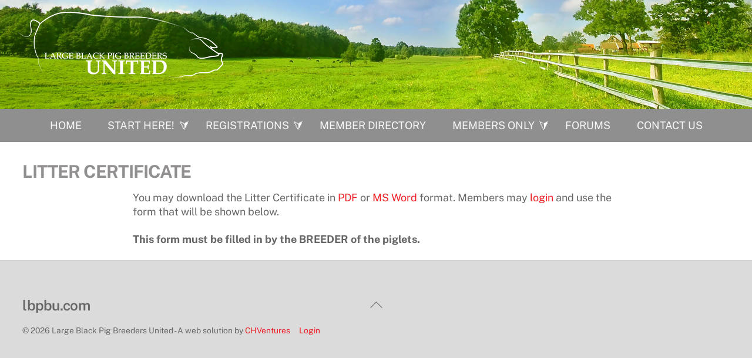

--- FILE ---
content_type: text/html; charset=UTF-8
request_url: https://lbpbu.com/litter-certificate/
body_size: 12305
content:
<!DOCTYPE html>
		<html lang="en-US">
			<head>
										<meta name="viewport" content="width=device-width, initial-scale=1">
						        <meta charset="UTF-8">
        <meta name="viewport" content="width=device-width, initial-scale=1, minimum-scale=1">
        <style id="tb_inline_styles" data-no-optimize="1">.tb_animation_on{overflow-x:hidden}.themify_builder .wow{visibility:hidden;animation-fill-mode:both}[data-tf-animation]{will-change:transform,opacity,visibility}.themify_builder .tf_lax_done{transition-duration:.8s;transition-timing-function:cubic-bezier(.165,.84,.44,1)}[data-sticky-active].tb_sticky_scroll_active{z-index:1}[data-sticky-active].tb_sticky_scroll_active .hide-on-stick{display:none}@media(min-width:1025px){.hide-desktop{width:0!important;height:0!important;padding:0!important;visibility:hidden!important;margin:0!important;display:table-column!important;background:0!important;content-visibility:hidden;overflow:hidden!important}}@media(min-width:769px) and (max-width:1024px){.hide-tablet_landscape{width:0!important;height:0!important;padding:0!important;visibility:hidden!important;margin:0!important;display:table-column!important;background:0!important;content-visibility:hidden;overflow:hidden!important}}@media(min-width:601px) and (max-width:768px){.hide-tablet{width:0!important;height:0!important;padding:0!important;visibility:hidden!important;margin:0!important;display:table-column!important;background:0!important;content-visibility:hidden;overflow:hidden!important}}@media(max-width:600px){.hide-mobile{width:0!important;height:0!important;padding:0!important;visibility:hidden!important;margin:0!important;display:table-column!important;background:0!important;content-visibility:hidden;overflow:hidden!important}}@media(max-width:768px){div.module-gallery-grid{--galn:var(--galt)}}@media(max-width:600px){
                .themify_map.tf_map_loaded{width:100%!important}
                .ui.builder_button,.ui.nav li a{padding:.525em 1.15em}
                .fullheight>.row_inner:not(.tb_col_count_1){min-height:0}
                div.module-gallery-grid{--galn:var(--galm);gap:8px}
            }</style><noscript><style>.themify_builder .wow,.wow .tf_lazy{visibility:visible!important}</style></noscript>            <style id="tf_lazy_style" data-no-optimize="1">
                .tf_svg_lazy{
                    content-visibility:auto;
                    background-size:100% 25%!important;
                    background-repeat:no-repeat!important;
                    background-position:0 0, 0 33.4%,0 66.6%,0 100%!important;
                    transition:filter .3s linear!important;
                    filter:blur(25px)!important;                    transform:translateZ(0)
                }
                .tf_svg_lazy_loaded{
                    filter:blur(0)!important
                }
                [data-lazy]:is(.module,.module_row:not(.tb_first)),.module[data-lazy] .ui,.module_row[data-lazy]:not(.tb_first):is(>.row_inner,.module_column[data-lazy],.module_subrow[data-lazy]){
                    background-image:none!important
                }
            </style>
            <noscript>
                <style>
                    .tf_svg_lazy{
                        display:none!important
                    }
                </style>
            </noscript>
                    <style id="tf_lazy_common" data-no-optimize="1">
                        img{
                max-width:100%;
                height:auto
            }
                                    :where(.tf_in_flx,.tf_flx){display:inline-flex;flex-wrap:wrap;place-items:center}
            .tf_fa,:is(em,i) tf-lottie{display:inline-block;vertical-align:middle}:is(em,i) tf-lottie{width:1.5em;height:1.5em}.tf_fa{width:1em;height:1em;stroke-width:0;stroke:currentColor;overflow:visible;fill:currentColor;pointer-events:none;text-rendering:optimizeSpeed;buffered-rendering:static}#tf_svg symbol{overflow:visible}:where(.tf_lazy){position:relative;visibility:visible;display:block;opacity:.3}.wow .tf_lazy:not(.tf_swiper-slide){visibility:hidden;opacity:1}div.tf_audio_lazy audio{visibility:hidden;height:0;display:inline}.mejs-container{visibility:visible}.tf_iframe_lazy{transition:opacity .3s ease-in-out;min-height:10px}:where(.tf_flx),.tf_swiper-wrapper{display:flex}.tf_swiper-slide{flex-shrink:0;opacity:0;width:100%;height:100%}.tf_swiper-wrapper>br,.tf_lazy.tf_swiper-wrapper .tf_lazy:after,.tf_lazy.tf_swiper-wrapper .tf_lazy:before{display:none}.tf_lazy:after,.tf_lazy:before{content:'';display:inline-block;position:absolute;width:10px!important;height:10px!important;margin:0 3px;top:50%!important;inset-inline:auto 50%!important;border-radius:100%;background-color:currentColor;visibility:visible;animation:tf-hrz-loader infinite .75s cubic-bezier(.2,.68,.18,1.08)}.tf_lazy:after{width:6px!important;height:6px!important;inset-inline:50% auto!important;margin-top:3px;animation-delay:-.4s}@keyframes tf-hrz-loader{0%,100%{transform:scale(1);opacity:1}50%{transform:scale(.1);opacity:.6}}.tf_lazy_lightbox{position:fixed;background:rgba(11,11,11,.8);color:#ccc;top:0;left:0;display:flex;align-items:center;justify-content:center;z-index:999}.tf_lazy_lightbox .tf_lazy:after,.tf_lazy_lightbox .tf_lazy:before{background:#fff}.tf_vd_lazy,tf-lottie{display:flex;flex-wrap:wrap}tf-lottie{aspect-ratio:1.777}.tf_w.tf_vd_lazy video{width:100%;height:auto;position:static;object-fit:cover}
        </style>
        <link type="image/png" href="https://lbpbu.com/wp-content/uploads/2022/02/icon.png" rel="apple-touch-icon" /><link type="image/png" href="https://lbpbu.com/wp-content/uploads/2022/02/icon.png" rel="icon" /><meta name='robots' content='index, follow, max-image-preview:large, max-snippet:-1, max-video-preview:-1' />
	<style>img:is([sizes="auto" i], [sizes^="auto," i]) { contain-intrinsic-size: 3000px 1500px }</style>
	
	<!-- This site is optimized with the Yoast SEO plugin v20.9 - https://yoast.com/wordpress/plugins/seo/ -->
	<title>Litter Certificate - lbpbu.com</title>
	<link rel="canonical" href="https://lbpbu.com/litter-certificate/" />
	<meta property="og:locale" content="en_US" />
	<meta property="og:type" content="article" />
	<meta property="og:title" content="Litter Certificate - lbpbu.com" />
	<meta property="og:description" content="LITTER CERTIFICATE You may download the Litter Certificate in PDF or MS Word format. Members may login and use the form that will be shown below. This form must be [&hellip;]" />
	<meta property="og:url" content="https://lbpbu.com/litter-certificate/" />
	<meta property="og:site_name" content="lbpbu.com" />
	<meta property="article:modified_time" content="2022-10-19T06:21:05+00:00" />
	<meta name="twitter:card" content="summary_large_image" />
	<meta name="twitter:label1" content="Est. reading time" />
	<meta name="twitter:data1" content="1 minute" />
	<script type="application/ld+json" class="yoast-schema-graph">{"@context":"https://schema.org","@graph":[{"@type":"WebPage","@id":"https://lbpbu.com/litter-certificate/","url":"https://lbpbu.com/litter-certificate/","name":"Litter Certificate - lbpbu.com","isPartOf":{"@id":"https://lbpbu.com/#website"},"datePublished":"2022-02-21T21:56:39+00:00","dateModified":"2022-10-19T06:21:05+00:00","breadcrumb":{"@id":"https://lbpbu.com/litter-certificate/#breadcrumb"},"inLanguage":"en-US","potentialAction":[{"@type":"ReadAction","target":["https://lbpbu.com/litter-certificate/"]}]},{"@type":"BreadcrumbList","@id":"https://lbpbu.com/litter-certificate/#breadcrumb","itemListElement":[{"@type":"ListItem","position":1,"name":"Home","item":"https://lbpbu.com/"},{"@type":"ListItem","position":2,"name":"Litter Certificate"}]},{"@type":"WebSite","@id":"https://lbpbu.com/#website","url":"https://lbpbu.com/","name":"lbpbu.com","description":"Large Black Pig Breeders United","publisher":{"@id":"https://lbpbu.com/#organization"},"potentialAction":[{"@type":"SearchAction","target":{"@type":"EntryPoint","urlTemplate":"https://lbpbu.com/?s={search_term_string}"},"query-input":"required name=search_term_string"}],"inLanguage":"en-US"},{"@type":"Organization","@id":"https://lbpbu.com/#organization","name":"Large Black Pig Breeders United","url":"https://lbpbu.com/","logo":{"@type":"ImageObject","inLanguage":"en-US","@id":"https://lbpbu.com/#/schema/logo/image/","url":"https://lbpbu.com/wp-content/uploads/2022/02/LBPBU-Logo-White-350-112.png","contentUrl":"https://lbpbu.com/wp-content/uploads/2022/02/LBPBU-Logo-White-350-112.png","width":350,"height":112,"caption":"Large Black Pig Breeders United"},"image":{"@id":"https://lbpbu.com/#/schema/logo/image/"}}]}</script>
	<!-- / Yoast SEO plugin. -->


<link rel="alternate" type="application/rss+xml" title="lbpbu.com &raquo; Feed" href="https://lbpbu.com/feed/" />
<link rel="alternate" type="application/rss+xml" title="lbpbu.com &raquo; Comments Feed" href="https://lbpbu.com/comments/feed/" />
<link rel="alternate" type="text/calendar" title="lbpbu.com &raquo; iCal Feed" href="https://lbpbu.com/calendar/?ical=1" />
<link rel="preload" href="https://lbpbu.com/wp-content/plugins/litespeed-cache/assets/css/litespeed-dummy.css?ver=6.8.3" as="style">
<style id='global-styles-inline-css'>
:root{--wp--preset--aspect-ratio--square: 1;--wp--preset--aspect-ratio--4-3: 4/3;--wp--preset--aspect-ratio--3-4: 3/4;--wp--preset--aspect-ratio--3-2: 3/2;--wp--preset--aspect-ratio--2-3: 2/3;--wp--preset--aspect-ratio--16-9: 16/9;--wp--preset--aspect-ratio--9-16: 9/16;--wp--preset--color--black: #000000;--wp--preset--color--cyan-bluish-gray: #abb8c3;--wp--preset--color--white: #ffffff;--wp--preset--color--pale-pink: #f78da7;--wp--preset--color--vivid-red: #cf2e2e;--wp--preset--color--luminous-vivid-orange: #ff6900;--wp--preset--color--luminous-vivid-amber: #fcb900;--wp--preset--color--light-green-cyan: #7bdcb5;--wp--preset--color--vivid-green-cyan: #00d084;--wp--preset--color--pale-cyan-blue: #8ed1fc;--wp--preset--color--vivid-cyan-blue: #0693e3;--wp--preset--color--vivid-purple: #9b51e0;--wp--preset--gradient--vivid-cyan-blue-to-vivid-purple: linear-gradient(135deg,rgba(6,147,227,1) 0%,rgb(155,81,224) 100%);--wp--preset--gradient--light-green-cyan-to-vivid-green-cyan: linear-gradient(135deg,rgb(122,220,180) 0%,rgb(0,208,130) 100%);--wp--preset--gradient--luminous-vivid-amber-to-luminous-vivid-orange: linear-gradient(135deg,rgba(252,185,0,1) 0%,rgba(255,105,0,1) 100%);--wp--preset--gradient--luminous-vivid-orange-to-vivid-red: linear-gradient(135deg,rgba(255,105,0,1) 0%,rgb(207,46,46) 100%);--wp--preset--gradient--very-light-gray-to-cyan-bluish-gray: linear-gradient(135deg,rgb(238,238,238) 0%,rgb(169,184,195) 100%);--wp--preset--gradient--cool-to-warm-spectrum: linear-gradient(135deg,rgb(74,234,220) 0%,rgb(151,120,209) 20%,rgb(207,42,186) 40%,rgb(238,44,130) 60%,rgb(251,105,98) 80%,rgb(254,248,76) 100%);--wp--preset--gradient--blush-light-purple: linear-gradient(135deg,rgb(255,206,236) 0%,rgb(152,150,240) 100%);--wp--preset--gradient--blush-bordeaux: linear-gradient(135deg,rgb(254,205,165) 0%,rgb(254,45,45) 50%,rgb(107,0,62) 100%);--wp--preset--gradient--luminous-dusk: linear-gradient(135deg,rgb(255,203,112) 0%,rgb(199,81,192) 50%,rgb(65,88,208) 100%);--wp--preset--gradient--pale-ocean: linear-gradient(135deg,rgb(255,245,203) 0%,rgb(182,227,212) 50%,rgb(51,167,181) 100%);--wp--preset--gradient--electric-grass: linear-gradient(135deg,rgb(202,248,128) 0%,rgb(113,206,126) 100%);--wp--preset--gradient--midnight: linear-gradient(135deg,rgb(2,3,129) 0%,rgb(40,116,252) 100%);--wp--preset--font-size--small: 13px;--wp--preset--font-size--medium: clamp(14px, 0.875rem + ((1vw - 3.2px) * 0.469), 20px);--wp--preset--font-size--large: clamp(22.041px, 1.378rem + ((1vw - 3.2px) * 1.091), 36px);--wp--preset--font-size--x-large: clamp(25.014px, 1.563rem + ((1vw - 3.2px) * 1.327), 42px);--wp--preset--font-family--system-font: -apple-system,BlinkMacSystemFont,"Segoe UI",Roboto,Oxygen-Sans,Ubuntu,Cantarell,"Helvetica Neue",sans-serif;--wp--preset--spacing--20: 0.44rem;--wp--preset--spacing--30: 0.67rem;--wp--preset--spacing--40: 1rem;--wp--preset--spacing--50: 1.5rem;--wp--preset--spacing--60: 2.25rem;--wp--preset--spacing--70: 3.38rem;--wp--preset--spacing--80: 5.06rem;--wp--preset--shadow--natural: 6px 6px 9px rgba(0, 0, 0, 0.2);--wp--preset--shadow--deep: 12px 12px 50px rgba(0, 0, 0, 0.4);--wp--preset--shadow--sharp: 6px 6px 0px rgba(0, 0, 0, 0.2);--wp--preset--shadow--outlined: 6px 6px 0px -3px rgba(255, 255, 255, 1), 6px 6px rgba(0, 0, 0, 1);--wp--preset--shadow--crisp: 6px 6px 0px rgba(0, 0, 0, 1);}:where(body) { margin: 0; }.wp-site-blocks > .alignleft { float: left; margin-right: 2em; }.wp-site-blocks > .alignright { float: right; margin-left: 2em; }.wp-site-blocks > .aligncenter { justify-content: center; margin-left: auto; margin-right: auto; }:where(.wp-site-blocks) > * { margin-block-start: 24px; margin-block-end: 0; }:where(.wp-site-blocks) > :first-child { margin-block-start: 0; }:where(.wp-site-blocks) > :last-child { margin-block-end: 0; }:root { --wp--style--block-gap: 24px; }:root :where(.is-layout-flow) > :first-child{margin-block-start: 0;}:root :where(.is-layout-flow) > :last-child{margin-block-end: 0;}:root :where(.is-layout-flow) > *{margin-block-start: 24px;margin-block-end: 0;}:root :where(.is-layout-constrained) > :first-child{margin-block-start: 0;}:root :where(.is-layout-constrained) > :last-child{margin-block-end: 0;}:root :where(.is-layout-constrained) > *{margin-block-start: 24px;margin-block-end: 0;}:root :where(.is-layout-flex){gap: 24px;}:root :where(.is-layout-grid){gap: 24px;}.is-layout-flow > .alignleft{float: left;margin-inline-start: 0;margin-inline-end: 2em;}.is-layout-flow > .alignright{float: right;margin-inline-start: 2em;margin-inline-end: 0;}.is-layout-flow > .aligncenter{margin-left: auto !important;margin-right: auto !important;}.is-layout-constrained > .alignleft{float: left;margin-inline-start: 0;margin-inline-end: 2em;}.is-layout-constrained > .alignright{float: right;margin-inline-start: 2em;margin-inline-end: 0;}.is-layout-constrained > .aligncenter{margin-left: auto !important;margin-right: auto !important;}.is-layout-constrained > :where(:not(.alignleft):not(.alignright):not(.alignfull)){margin-left: auto !important;margin-right: auto !important;}body .is-layout-flex{display: flex;}.is-layout-flex{flex-wrap: wrap;align-items: center;}.is-layout-flex > :is(*, div){margin: 0;}body .is-layout-grid{display: grid;}.is-layout-grid > :is(*, div){margin: 0;}body{font-family: var(--wp--preset--font-family--system-font);font-size: var(--wp--preset--font-size--medium);line-height: 1.6;padding-top: 0px;padding-right: 0px;padding-bottom: 0px;padding-left: 0px;}a:where(:not(.wp-element-button)){text-decoration: underline;}:root :where(.wp-element-button, .wp-block-button__link){background-color: #32373c;border-width: 0;color: #fff;font-family: inherit;font-size: inherit;line-height: inherit;padding: calc(0.667em + 2px) calc(1.333em + 2px);text-decoration: none;}.has-black-color{color: var(--wp--preset--color--black) !important;}.has-cyan-bluish-gray-color{color: var(--wp--preset--color--cyan-bluish-gray) !important;}.has-white-color{color: var(--wp--preset--color--white) !important;}.has-pale-pink-color{color: var(--wp--preset--color--pale-pink) !important;}.has-vivid-red-color{color: var(--wp--preset--color--vivid-red) !important;}.has-luminous-vivid-orange-color{color: var(--wp--preset--color--luminous-vivid-orange) !important;}.has-luminous-vivid-amber-color{color: var(--wp--preset--color--luminous-vivid-amber) !important;}.has-light-green-cyan-color{color: var(--wp--preset--color--light-green-cyan) !important;}.has-vivid-green-cyan-color{color: var(--wp--preset--color--vivid-green-cyan) !important;}.has-pale-cyan-blue-color{color: var(--wp--preset--color--pale-cyan-blue) !important;}.has-vivid-cyan-blue-color{color: var(--wp--preset--color--vivid-cyan-blue) !important;}.has-vivid-purple-color{color: var(--wp--preset--color--vivid-purple) !important;}.has-black-background-color{background-color: var(--wp--preset--color--black) !important;}.has-cyan-bluish-gray-background-color{background-color: var(--wp--preset--color--cyan-bluish-gray) !important;}.has-white-background-color{background-color: var(--wp--preset--color--white) !important;}.has-pale-pink-background-color{background-color: var(--wp--preset--color--pale-pink) !important;}.has-vivid-red-background-color{background-color: var(--wp--preset--color--vivid-red) !important;}.has-luminous-vivid-orange-background-color{background-color: var(--wp--preset--color--luminous-vivid-orange) !important;}.has-luminous-vivid-amber-background-color{background-color: var(--wp--preset--color--luminous-vivid-amber) !important;}.has-light-green-cyan-background-color{background-color: var(--wp--preset--color--light-green-cyan) !important;}.has-vivid-green-cyan-background-color{background-color: var(--wp--preset--color--vivid-green-cyan) !important;}.has-pale-cyan-blue-background-color{background-color: var(--wp--preset--color--pale-cyan-blue) !important;}.has-vivid-cyan-blue-background-color{background-color: var(--wp--preset--color--vivid-cyan-blue) !important;}.has-vivid-purple-background-color{background-color: var(--wp--preset--color--vivid-purple) !important;}.has-black-border-color{border-color: var(--wp--preset--color--black) !important;}.has-cyan-bluish-gray-border-color{border-color: var(--wp--preset--color--cyan-bluish-gray) !important;}.has-white-border-color{border-color: var(--wp--preset--color--white) !important;}.has-pale-pink-border-color{border-color: var(--wp--preset--color--pale-pink) !important;}.has-vivid-red-border-color{border-color: var(--wp--preset--color--vivid-red) !important;}.has-luminous-vivid-orange-border-color{border-color: var(--wp--preset--color--luminous-vivid-orange) !important;}.has-luminous-vivid-amber-border-color{border-color: var(--wp--preset--color--luminous-vivid-amber) !important;}.has-light-green-cyan-border-color{border-color: var(--wp--preset--color--light-green-cyan) !important;}.has-vivid-green-cyan-border-color{border-color: var(--wp--preset--color--vivid-green-cyan) !important;}.has-pale-cyan-blue-border-color{border-color: var(--wp--preset--color--pale-cyan-blue) !important;}.has-vivid-cyan-blue-border-color{border-color: var(--wp--preset--color--vivid-cyan-blue) !important;}.has-vivid-purple-border-color{border-color: var(--wp--preset--color--vivid-purple) !important;}.has-vivid-cyan-blue-to-vivid-purple-gradient-background{background: var(--wp--preset--gradient--vivid-cyan-blue-to-vivid-purple) !important;}.has-light-green-cyan-to-vivid-green-cyan-gradient-background{background: var(--wp--preset--gradient--light-green-cyan-to-vivid-green-cyan) !important;}.has-luminous-vivid-amber-to-luminous-vivid-orange-gradient-background{background: var(--wp--preset--gradient--luminous-vivid-amber-to-luminous-vivid-orange) !important;}.has-luminous-vivid-orange-to-vivid-red-gradient-background{background: var(--wp--preset--gradient--luminous-vivid-orange-to-vivid-red) !important;}.has-very-light-gray-to-cyan-bluish-gray-gradient-background{background: var(--wp--preset--gradient--very-light-gray-to-cyan-bluish-gray) !important;}.has-cool-to-warm-spectrum-gradient-background{background: var(--wp--preset--gradient--cool-to-warm-spectrum) !important;}.has-blush-light-purple-gradient-background{background: var(--wp--preset--gradient--blush-light-purple) !important;}.has-blush-bordeaux-gradient-background{background: var(--wp--preset--gradient--blush-bordeaux) !important;}.has-luminous-dusk-gradient-background{background: var(--wp--preset--gradient--luminous-dusk) !important;}.has-pale-ocean-gradient-background{background: var(--wp--preset--gradient--pale-ocean) !important;}.has-electric-grass-gradient-background{background: var(--wp--preset--gradient--electric-grass) !important;}.has-midnight-gradient-background{background: var(--wp--preset--gradient--midnight) !important;}.has-small-font-size{font-size: var(--wp--preset--font-size--small) !important;}.has-medium-font-size{font-size: var(--wp--preset--font-size--medium) !important;}.has-large-font-size{font-size: var(--wp--preset--font-size--large) !important;}.has-x-large-font-size{font-size: var(--wp--preset--font-size--x-large) !important;}.has-system-font-font-family{font-family: var(--wp--preset--font-family--system-font) !important;}
:root :where(.wp-block-pullquote){font-size: clamp(0.984em, 0.984rem + ((1vw - 0.2em) * 0.645), 1.5em);line-height: 1.6;}
</style>
<link rel="preload" href="https://lbpbu.com/wp-content/plugins/bbpress/templates/default/css/bbpress.min.css?ver=2.6.13" as="style"><link rel='stylesheet' id='bbp-default-css' href='https://lbpbu.com/wp-content/plugins/bbpress/templates/default/css/bbpress.min.css?ver=2.6.13' media='all' />
<link rel="preload" href="https://lbpbu.com/wp-content/plugins/lbpbu/lbpbu_stylesheet.css?ver=6.8.3" as="style"><link rel='stylesheet' id='lbpbu_stylesheet-css' href='https://lbpbu.com/wp-content/plugins/lbpbu/lbpbu_stylesheet.css?ver=6.8.3' media='all' />
<link rel="preload" href="https://lbpbu.com/wp-content/plugins/wp-mailto-links/core/includes/assets/css/style.css?ver=250320-33705" as="style"><link rel='stylesheet' id='wpmt-css-frontend-css' href='https://lbpbu.com/wp-content/plugins/wp-mailto-links/core/includes/assets/css/style.css?ver=250320-33705' media='all' />
<link rel="preload" href="https://lbpbu.com/wp-content/plugins/wp-user-avatar/assets/css/frontend.min.css?ver=4.15.23" as="style"><link rel='stylesheet' id='ppress-frontend-css' href='https://lbpbu.com/wp-content/plugins/wp-user-avatar/assets/css/frontend.min.css?ver=4.15.23' media='all' />
<link rel="preload" href="https://lbpbu.com/wp-content/plugins/wp-user-avatar/assets/flatpickr/flatpickr.min.css?ver=4.15.23" as="style"><link rel='stylesheet' id='ppress-flatpickr-css' href='https://lbpbu.com/wp-content/plugins/wp-user-avatar/assets/flatpickr/flatpickr.min.css?ver=4.15.23' media='all' />
<link rel="preload" href="https://lbpbu.com/wp-content/plugins/wp-user-avatar/assets/select2/select2.min.css?ver=6.8.3" as="style"><link rel='stylesheet' id='ppress-select2-css' href='https://lbpbu.com/wp-content/plugins/wp-user-avatar/assets/select2/select2.min.css?ver=6.8.3' media='all' />
<link rel="preload" href="https://lbpbu.com/wp-content/plugins/themify-shortcodes/assets/styles.css?ver=6.8.3" as="style"><link rel='stylesheet' id='themify-shortcodes-css' href='https://lbpbu.com/wp-content/plugins/themify-shortcodes/assets/styles.css?ver=6.8.3' media='all' />
<script src="https://lbpbu.com/wp-includes/js/jquery/jquery.min.js?ver=3.7.1" id="jquery-core-js"></script>
<script src="https://lbpbu.com/wp-includes/js/jquery/jquery-migrate.min.js?ver=3.4.1" id="jquery-migrate-js"></script>
<script src="https://lbpbu.com/wp-content/plugins/lbpbu/jquery-ui.min.js?ver=6.8.3" id="jQueryUI_javascript-js"></script>
<script src="https://lbpbu.com/wp-content/plugins/lbpbu/lbpbu_javascript.js?ver=6.8.3" id="lbpbu_javascript-js"></script>
<script src="https://lbpbu.com/wp-content/plugins/wp-mailto-links/core/includes/assets/js/custom.js?ver=250320-33705" id="wpmt-js-frontend-js"></script>
<script src="https://lbpbu.com/wp-content/plugins/wp-user-avatar/assets/flatpickr/flatpickr.min.js?ver=4.15.23" id="ppress-flatpickr-js"></script>
<script src="https://lbpbu.com/wp-content/plugins/wp-user-avatar/assets/select2/select2.min.js?ver=4.15.23" id="ppress-select2-js"></script>
<link rel="https://api.w.org/" href="https://lbpbu.com/wp-json/" /><link rel="alternate" title="JSON" type="application/json" href="https://lbpbu.com/wp-json/wp/v2/pages/146" /><link rel="EditURI" type="application/rsd+xml" title="RSD" href="https://lbpbu.com/xmlrpc.php?rsd" />
<meta name="generator" content="WordPress 6.8.3" />
<link rel='shortlink' href='https://lbpbu.com/?p=146' />
<link rel="alternate" title="oEmbed (JSON)" type="application/json+oembed" href="https://lbpbu.com/wp-json/oembed/1.0/embed?url=https%3A%2F%2Flbpbu.com%2Flitter-certificate%2F" />
<link rel="alternate" title="oEmbed (XML)" type="text/xml+oembed" href="https://lbpbu.com/wp-json/oembed/1.0/embed?url=https%3A%2F%2Flbpbu.com%2Flitter-certificate%2F&#038;format=xml" />
<meta name="tec-api-version" content="v1"><meta name="tec-api-origin" content="https://lbpbu.com"><link rel="alternate" href="https://lbpbu.com/wp-json/tribe/events/v1/" />
	<style>
	@keyframes themifyAnimatedBG{
		0%{background-color:#33baab}100%{background-color:#e33b9e}50%{background-color:#4961d7}33.3%{background-color:#2ea85c}25%{background-color:#2bb8ed}20%{background-color:#dd5135}
	}
	.module_row.animated-bg{
		animation:themifyAnimatedBG 30000ms infinite alternate
	}
	</style>
	
<!-- BEGIN Analytics Insights v6.3.10 - https://wordpress.org/plugins/analytics-insights/ -->
<script async src="https://www.googletagmanager.com/gtag/js?id=G-VT2VTHQ99R"></script>
<script>
  window.dataLayer = window.dataLayer || [];
  function gtag(){dataLayer.push(arguments);}
  gtag('js', new Date());
  gtag('config', 'G-VT2VTHQ99R');
  if (window.performance) {
    var timeSincePageLoad = Math.round(performance.now());
    gtag('event', 'timing_complete', {
      'name': 'load',
      'value': timeSincePageLoad,
      'event_category': 'JS Dependencies'
    });
  }
</script>
<!-- END Analytics Insights -->
<link rel="prefetch" href="https://lbpbu.com/wp-content/themes/themify-ultra/js/themify-script.js?ver=7.9.5" as="script" fetchpriority="low"><link rel="prefetch" href="https://lbpbu.com/wp-content/themes/themify-ultra/themify/js/modules/themify-sidemenu.js?ver=8.0.6" as="script" fetchpriority="low"><link rel="prefetch" href="https://lbpbu.com/wp-content/themes/themify-ultra/themify/themify-builder/js/modules/menu.js?ver=8.0.6" as="script" fetchpriority="low"><link rel="preload" href="https://lbpbu.com/wp-content/themes/themify-ultra/themify/themify-builder/js/themify-builder-script.js?ver=8.0.6" as="script" fetchpriority="low"><link rel="preload" href="https://lbpbu.com/wp-content/uploads/2022/02/LBPBU-Logo-White-350-112-350x112.png" as="image" imagesrcset="https://lbpbu.com/wp-content/uploads/2022/02/LBPBU-Logo-White-350-112.png.webp 350w, https://lbpbu.com/wp-content/uploads/2022/02/LBPBU-Logo-White-350-112-300x96.png.webp 300w" imagesizes="(max-width: 350px) 100vw, 350px" fetchpriority="high"><style id="tf_gf_fonts_style">@font-face{font-family:'Public Sans';font-style:italic;font-display:swap;src:url(https://fonts.gstatic.com/s/publicsans/v21/ijwTs572Xtc6ZYQws9YVwnNDTJPax9k0.woff2) format('woff2');unicode-range:U+0102-0103,U+0110-0111,U+0128-0129,U+0168-0169,U+01A0-01A1,U+01AF-01B0,U+0300-0301,U+0303-0304,U+0308-0309,U+0323,U+0329,U+1EA0-1EF9,U+20AB;}@font-face{font-family:'Public Sans';font-style:italic;font-display:swap;src:url(https://fonts.gstatic.com/s/publicsans/v21/ijwTs572Xtc6ZYQws9YVwnNDTJLax9k0.woff2) format('woff2');unicode-range:U+0100-02BA,U+02BD-02C5,U+02C7-02CC,U+02CE-02D7,U+02DD-02FF,U+0304,U+0308,U+0329,U+1D00-1DBF,U+1E00-1E9F,U+1EF2-1EFF,U+2020,U+20A0-20AB,U+20AD-20C0,U+2113,U+2C60-2C7F,U+A720-A7FF;}@font-face{font-family:'Public Sans';font-style:italic;font-display:swap;src:url(https://fonts.gstatic.com/s/publicsans/v21/ijwTs572Xtc6ZYQws9YVwnNDTJzaxw.woff2) format('woff2');unicode-range:U+0000-00FF,U+0131,U+0152-0153,U+02BB-02BC,U+02C6,U+02DA,U+02DC,U+0304,U+0308,U+0329,U+2000-206F,U+20AC,U+2122,U+2191,U+2193,U+2212,U+2215,U+FEFF,U+FFFD;}@font-face{font-family:'Public Sans';font-style:italic;font-weight:600;font-display:swap;src:url(https://fonts.gstatic.com/s/publicsans/v21/ijwTs572Xtc6ZYQws9YVwnNDTJPax9k0.woff2) format('woff2');unicode-range:U+0102-0103,U+0110-0111,U+0128-0129,U+0168-0169,U+01A0-01A1,U+01AF-01B0,U+0300-0301,U+0303-0304,U+0308-0309,U+0323,U+0329,U+1EA0-1EF9,U+20AB;}@font-face{font-family:'Public Sans';font-style:italic;font-weight:600;font-display:swap;src:url(https://fonts.gstatic.com/s/publicsans/v21/ijwTs572Xtc6ZYQws9YVwnNDTJLax9k0.woff2) format('woff2');unicode-range:U+0100-02BA,U+02BD-02C5,U+02C7-02CC,U+02CE-02D7,U+02DD-02FF,U+0304,U+0308,U+0329,U+1D00-1DBF,U+1E00-1E9F,U+1EF2-1EFF,U+2020,U+20A0-20AB,U+20AD-20C0,U+2113,U+2C60-2C7F,U+A720-A7FF;}@font-face{font-family:'Public Sans';font-style:italic;font-weight:600;font-display:swap;src:url(https://fonts.gstatic.com/s/publicsans/v21/ijwTs572Xtc6ZYQws9YVwnNDTJzaxw.woff2) format('woff2');unicode-range:U+0000-00FF,U+0131,U+0152-0153,U+02BB-02BC,U+02C6,U+02DA,U+02DC,U+0304,U+0308,U+0329,U+2000-206F,U+20AC,U+2122,U+2191,U+2193,U+2212,U+2215,U+FEFF,U+FFFD;}@font-face{font-family:'Public Sans';font-style:italic;font-weight:700;font-display:swap;src:url(https://fonts.gstatic.com/s/publicsans/v21/ijwTs572Xtc6ZYQws9YVwnNDTJPax9k0.woff2) format('woff2');unicode-range:U+0102-0103,U+0110-0111,U+0128-0129,U+0168-0169,U+01A0-01A1,U+01AF-01B0,U+0300-0301,U+0303-0304,U+0308-0309,U+0323,U+0329,U+1EA0-1EF9,U+20AB;}@font-face{font-family:'Public Sans';font-style:italic;font-weight:700;font-display:swap;src:url(https://fonts.gstatic.com/s/publicsans/v21/ijwTs572Xtc6ZYQws9YVwnNDTJLax9k0.woff2) format('woff2');unicode-range:U+0100-02BA,U+02BD-02C5,U+02C7-02CC,U+02CE-02D7,U+02DD-02FF,U+0304,U+0308,U+0329,U+1D00-1DBF,U+1E00-1E9F,U+1EF2-1EFF,U+2020,U+20A0-20AB,U+20AD-20C0,U+2113,U+2C60-2C7F,U+A720-A7FF;}@font-face{font-family:'Public Sans';font-style:italic;font-weight:700;font-display:swap;src:url(https://fonts.gstatic.com/s/publicsans/v21/ijwTs572Xtc6ZYQws9YVwnNDTJzaxw.woff2) format('woff2');unicode-range:U+0000-00FF,U+0131,U+0152-0153,U+02BB-02BC,U+02C6,U+02DA,U+02DC,U+0304,U+0308,U+0329,U+2000-206F,U+20AC,U+2122,U+2191,U+2193,U+2212,U+2215,U+FEFF,U+FFFD;}@font-face{font-family:'Public Sans';font-display:swap;src:url(https://fonts.gstatic.com/s/publicsans/v21/ijwRs572Xtc6ZYQws9YVwnNJfJ7Cww.woff2) format('woff2');unicode-range:U+0102-0103,U+0110-0111,U+0128-0129,U+0168-0169,U+01A0-01A1,U+01AF-01B0,U+0300-0301,U+0303-0304,U+0308-0309,U+0323,U+0329,U+1EA0-1EF9,U+20AB;}@font-face{font-family:'Public Sans';font-display:swap;src:url(https://fonts.gstatic.com/s/publicsans/v21/ijwRs572Xtc6ZYQws9YVwnNIfJ7Cww.woff2) format('woff2');unicode-range:U+0100-02BA,U+02BD-02C5,U+02C7-02CC,U+02CE-02D7,U+02DD-02FF,U+0304,U+0308,U+0329,U+1D00-1DBF,U+1E00-1E9F,U+1EF2-1EFF,U+2020,U+20A0-20AB,U+20AD-20C0,U+2113,U+2C60-2C7F,U+A720-A7FF;}@font-face{font-family:'Public Sans';font-display:swap;src:url(https://fonts.gstatic.com/s/publicsans/v21/ijwRs572Xtc6ZYQws9YVwnNGfJ4.woff2) format('woff2');unicode-range:U+0000-00FF,U+0131,U+0152-0153,U+02BB-02BC,U+02C6,U+02DA,U+02DC,U+0304,U+0308,U+0329,U+2000-206F,U+20AC,U+2122,U+2191,U+2193,U+2212,U+2215,U+FEFF,U+FFFD;}@font-face{font-family:'Public Sans';font-weight:600;font-display:swap;src:url(https://fonts.gstatic.com/s/publicsans/v21/ijwRs572Xtc6ZYQws9YVwnNJfJ7Cww.woff2) format('woff2');unicode-range:U+0102-0103,U+0110-0111,U+0128-0129,U+0168-0169,U+01A0-01A1,U+01AF-01B0,U+0300-0301,U+0303-0304,U+0308-0309,U+0323,U+0329,U+1EA0-1EF9,U+20AB;}@font-face{font-family:'Public Sans';font-weight:600;font-display:swap;src:url(https://fonts.gstatic.com/s/publicsans/v21/ijwRs572Xtc6ZYQws9YVwnNIfJ7Cww.woff2) format('woff2');unicode-range:U+0100-02BA,U+02BD-02C5,U+02C7-02CC,U+02CE-02D7,U+02DD-02FF,U+0304,U+0308,U+0329,U+1D00-1DBF,U+1E00-1E9F,U+1EF2-1EFF,U+2020,U+20A0-20AB,U+20AD-20C0,U+2113,U+2C60-2C7F,U+A720-A7FF;}@font-face{font-family:'Public Sans';font-weight:600;font-display:swap;src:url(https://fonts.gstatic.com/s/publicsans/v21/ijwRs572Xtc6ZYQws9YVwnNGfJ4.woff2) format('woff2');unicode-range:U+0000-00FF,U+0131,U+0152-0153,U+02BB-02BC,U+02C6,U+02DA,U+02DC,U+0304,U+0308,U+0329,U+2000-206F,U+20AC,U+2122,U+2191,U+2193,U+2212,U+2215,U+FEFF,U+FFFD;}@font-face{font-family:'Public Sans';font-weight:700;font-display:swap;src:url(https://fonts.gstatic.com/s/publicsans/v21/ijwRs572Xtc6ZYQws9YVwnNJfJ7Cww.woff2) format('woff2');unicode-range:U+0102-0103,U+0110-0111,U+0128-0129,U+0168-0169,U+01A0-01A1,U+01AF-01B0,U+0300-0301,U+0303-0304,U+0308-0309,U+0323,U+0329,U+1EA0-1EF9,U+20AB;}@font-face{font-family:'Public Sans';font-weight:700;font-display:swap;src:url(https://fonts.gstatic.com/s/publicsans/v21/ijwRs572Xtc6ZYQws9YVwnNIfJ7Cww.woff2) format('woff2');unicode-range:U+0100-02BA,U+02BD-02C5,U+02C7-02CC,U+02CE-02D7,U+02DD-02FF,U+0304,U+0308,U+0329,U+1D00-1DBF,U+1E00-1E9F,U+1EF2-1EFF,U+2020,U+20A0-20AB,U+20AD-20C0,U+2113,U+2C60-2C7F,U+A720-A7FF;}@font-face{font-family:'Public Sans';font-weight:700;font-display:swap;src:url(https://fonts.gstatic.com/s/publicsans/v21/ijwRs572Xtc6ZYQws9YVwnNGfJ4.woff2) format('woff2');unicode-range:U+0000-00FF,U+0131,U+0152-0153,U+02BB-02BC,U+02C6,U+02DA,U+02DC,U+0304,U+0308,U+0329,U+2000-206F,U+20AC,U+2122,U+2191,U+2193,U+2212,U+2215,U+FEFF,U+FFFD;}</style><link rel="preload" fetchpriority="high" href="https://lbpbu.com/wp-content/uploads/themify-concate/704156384/themify-3008923929.css" as="style"><link fetchpriority="high" id="themify_concate-css" rel="stylesheet" href="https://lbpbu.com/wp-content/uploads/themify-concate/704156384/themify-3008923929.css"><link rel="preconnect" href="https://www.google-analytics.com">			</head>
			<body class="wp-singular page-template-default page page-id-146 wp-theme-themify-ultra wp-child-theme-themify-ultra-child tribe-no-js skin-default sidebar-none full_width no-home tb_animation_on ready-view header-block fixed-header-enabled footer-horizontal-left search-off sidemenu-active">
				<a class="screen-reader-text skip-to-content" href="#content">Skip to content</a><svg id="tf_svg" style="display:none"><defs></defs></svg><script> </script>
<script type="text/javascript" id="bbp-swap-no-js-body-class">
	document.body.className = document.body.className.replace( 'bbp-no-js', 'bbp-js' );
</script>

					<div id="pagewrap" class="tf_box hfeed site">
						<!-- Builder Pro Template Start: Header other pages --><header id="tbp_header" class="tbp_template" data-label="disabled"><!--themify_builder_content-->
<div id="themify_builder_content-50" data-postid="50" class="themify_builder_content themify_builder_content-50 themify_builder tf_clear">
                    <div  data-css_id="j9ey393" data-lazy="1" class="module_row themify_builder_row fullwidth tb_j9ey393 tb_first tf_w">
            <span  class="builder_row_cover tf_abs" data-lazy="1"></span>            <div class="row_inner col_align_top tb_col_count_1 tf_box tf_rel">
                        <div  data-lazy="1" class="module_column tb-column col-full tb_ziwy394 first">
                    <!-- Site Logo module -->
<div  class="module module-site-logo tb_bxg754 " data-lazy="1">
    <div class="site-logo-inner">
				
					<a href="https://lbpbu.com">
			
			<img data-tf-not-load="1" fetchpriority="high" loading="auto" decoding="auto" decoding="async" src="https://lbpbu.com/wp-content/uploads/2022/02/LBPBU-Logo-White-350-112-350x112.png" width="350" height="112" class="wp-post-image wp-image-58" alt="lbpbu.com" srcset="https://lbpbu.com/wp-content/uploads/2022/02/LBPBU-Logo-White-350-112.png.webp 350w, https://lbpbu.com/wp-content/uploads/2022/02/LBPBU-Logo-White-350-112-300x96.png.webp 300w" sizes="(max-width: 350px) 100vw, 350px" />						</a>
				    </div>
</div>
<!-- /Site Logo module -->
        </div>
                        </div>
        </div>
                        <div  data-css_id="w2v9393" data-lazy="1" class="module_row themify_builder_row fullwidth tb_w2v9393 tf_w">
                        <div class="row_inner col_align_top tb_col_count_1 tf_box tf_rel">
                        <div  data-lazy="1" class="module_column tb-column col-full tb_rj08396 first">
                    <!-- module menu -->
<div  class="module module-menu tb_185k826  mobile-menu-slide" data-menu-style="mobile-menu-slide" data-menu-breakpoint="900" data-menu-direction="right" data-element-id="tb_185k826" data-lazy="1">
            <style>
            @media(max-width:900px){
                .tb_185k826 .menu-module-burger{
                    display:inline-block
                }
                .tb_185k826 .module-menu-container{
                    display:none
                }
                .tb_185k826 .module-menu-container.is-open{
                    display:block
                }
            }
        </style>
        <a rel="nofollow" href="#" class="tf_hide menu-module-burger">
            <span class="menu-module-burger-inner tf_inline_b tf_rel"></span>
            <span class="screen-reader-text">Menu</span>
        </a>
        
    <div class="module-menu-container"><ul id="menu-mainmenu" class="ui tf_clearfix nav tf_rel tf_scrollbar menu-bar transparent"><li id="menu-item-43" class="menu-item-page-27 menu-item menu-item-type-post_type menu-item-object-page menu-item-home menu-item-43"><a href="https://lbpbu.com/">Home</a></li>
<li id="menu-item-44" class="menu-item-custom-44 menu-item menu-item-type-custom menu-item-object-custom menu-item-has-children menu-item-44"><a role="button" tabindex="0">START HERE!<span class="child-arrow closed" tabindex="-1"></span></a>
<ul class="sub-menu">
	<li id="menu-item-95" class="menu-item-page-92 menu-item menu-item-type-post_type menu-item-object-page menu-item-95 menu-page-92-parent-44"><a href="https://lbpbu.com/about-us/">About Us</a></li>
	<li id="menu-item-250" class="menu-item-page-246 menu-item menu-item-type-post_type menu-item-object-page menu-item-250 menu-page-246-parent-44"><a href="https://lbpbu.com/history/">History</a></li>
	<li id="menu-item-118" class="menu-item-page-100 menu-item menu-item-type-post_type menu-item-object-page menu-item-118 menu-page-100-parent-44"><a href="https://lbpbu.com/about-the-breed/">About The Breed</a></li>
	<li id="menu-item-117" class="menu-item-page-104 menu-item menu-item-type-post_type menu-item-object-page menu-item-117 menu-page-104-parent-44"><a href="https://lbpbu.com/new-breeder-information/">New Breeder Information</a></li>
	<li id="menu-item-423" class="menu-item-page-156 menu-item menu-item-type-post_type menu-item-object-page menu-item-423 menu-page-156-parent-44"><a href="https://lbpbu.com/membership-application/">Become a Member</a></li>
</ul>
</li>
<li id="menu-item-45" class="menu-item-custom-45 menu-item menu-item-type-custom menu-item-object-custom current-menu-ancestor current-menu-parent menu-item-has-children menu-item-45"><a role="button" tabindex="0">REGISTRATIONS<span class="child-arrow closed" tabindex="-1"></span></a>
<ul class="sub-menu">
	<li id="menu-item-166" class="menu-item-page-126 menu-item menu-item-type-post_type menu-item-object-page menu-item-166 menu-page-126-parent-45"><a href="https://lbpbu.com/boar-service/">Boar Service</a></li>
	<li id="menu-item-165" class="menu-item-page-130 menu-item menu-item-type-post_type menu-item-object-page menu-item-165 menu-page-130-parent-45"><a href="https://lbpbu.com/death-notice/">Death Notice</a></li>
	<li id="menu-item-164" class="menu-item-page-134 menu-item menu-item-type-post_type menu-item-object-page menu-item-164 menu-page-134-parent-45"><a href="https://lbpbu.com/ear-notch-chart/">Ear Notch Chart</a></li>
	<li id="menu-item-163" class="menu-item-page-138 menu-item menu-item-type-post_type menu-item-object-page menu-item-163 menu-page-138-parent-45"><a href="https://lbpbu.com/hog-registration-transfer/">Hog Registration Transfer</a></li>
	<li id="menu-item-161" class="menu-item-page-146 menu-item menu-item-type-post_type menu-item-object-page current-menu-item page_item page-item-146 current_page_item menu-item-161 menu-page-146-parent-45"><a href="https://lbpbu.com/litter-certificate/" aria-current="page">Litter Certificate</a></li>
	<li id="menu-item-160" class="menu-item-page-156 menu-item menu-item-type-post_type menu-item-object-page menu-item-160 menu-page-156-parent-45"><a href="https://lbpbu.com/membership-application/">Membership Application</a></li>
</ul>
</li>
<li id="menu-item-57" class="menu-item-page-10 menu-item menu-item-type-post_type menu-item-object-page menu-item-57"><a href="https://lbpbu.com/member-directory/">Member Directory</a></li>
<li id="menu-item-180" class="menu-item-custom-180 menu-item menu-item-type-custom menu-item-object-custom menu-item-has-children menu-item-180"><a role="button" tabindex="0">Members Only<span class="child-arrow closed" tabindex="-1"></span></a>
<ul class="sub-menu">
	<li id="menu-item-398" class="menu-item-custom-398 menu-item menu-item-type-custom menu-item-object-custom menu-item-has-children menu-item-398 menu-custom-398-parent-180"><a role="button" tabindex="0">Account<span class="child-arrow closed" tabindex="-1"></span></a>
	<ul class="sub-menu">
		<li id="menu-item-401" class="menu-item-custom-401 menu-item menu-item-type-custom menu-item-object-custom menu-item-401 menu-custom-401-parent-398"><a href="https://lbpbu.com/log-in/">Login</a></li>
		<li id="menu-item-399" class="menu-item-custom-399 menu-item menu-item-type-custom menu-item-object-custom menu-item-399 menu-custom-399-parent-398"><a href="/wp-admin/users.php?page=profile">Edit Profile</a></li>
	</ul>
</li>
	<li id="menu-item-230" class="menu-item-page-181 menu-item menu-item-type-post_type menu-item-object-page menu-item-230 menu-page-181-parent-180"><a href="https://lbpbu.com/renew-membership/">Renew Membership</a></li>
	<li id="menu-item-229" class="menu-item-page-185 menu-item menu-item-type-post_type menu-item-object-page menu-item-229 menu-page-185-parent-180"><a href="https://lbpbu.com/image-gallery/">Image Gallery</a></li>
	<li id="menu-item-228" class="menu-item-page-189 menu-item menu-item-type-post_type menu-item-object-page menu-item-228 menu-page-189-parent-180"><a href="https://lbpbu.com/important-information/">Important Information</a></li>
	<li id="menu-item-397" class="menu-item-custom-397 menu-item menu-item-type-custom menu-item-object-custom menu-item-397 menu-custom-397-parent-180"><a href="/calendar">Calendar</a></li>
	<li id="menu-item-226" class="menu-item-page-197 menu-item menu-item-type-post_type menu-item-object-page menu-item-226 menu-page-197-parent-180"><a href="https://lbpbu.com/meeting-documents/">Meeting Documents</a></li>
	<li id="menu-item-225" class="menu-item-page-201 menu-item menu-item-type-post_type menu-item-object-page menu-item-225 menu-page-201-parent-180"><a href="https://lbpbu.com/historical-hogs/">Historical Hogs</a></li>
	<li id="menu-item-223" class="menu-item-page-209 menu-item menu-item-type-post_type menu-item-object-page menu-item-223 menu-page-209-parent-180"><a href="https://lbpbu.com/code-of-ethics/">Code of Ethics</a></li>
	<li id="menu-item-224" class="menu-item-page-205 menu-item menu-item-type-post_type menu-item-object-page menu-item-224 menu-page-205-parent-180"><a href="https://lbpbu.com/breed-standard/">Breed Standard</a></li>
	<li id="menu-item-222" class="menu-item-page-213 menu-item menu-item-type-post_type menu-item-object-page menu-item-222 menu-page-213-parent-180"><a href="https://lbpbu.com/dna/">DNA</a></li>
	<li id="menu-item-221" class="menu-item-page-217 menu-item menu-item-type-post_type menu-item-object-page menu-item-221 menu-page-217-parent-180"><a href="https://lbpbu.com/hog-search/">Hog Search</a></li>
	<li id="menu-item-388" class="menu-item-page-362 menu-item menu-item-type-post_type menu-item-object-page menu-item-388 menu-page-362-parent-180"><a href="https://lbpbu.com/printable-forms/">Printable Forms</a></li>
</ul>
</li>
<li id="menu-item-649" class="menu-item-page-600 menu-item menu-item-type-post_type menu-item-object-page menu-item-649"><a href="https://lbpbu.com/forums/">Forums</a></li>
<li id="menu-item-235" class="menu-item-page-231 menu-item menu-item-type-post_type menu-item-object-page menu-item-235"><a href="https://lbpbu.com/contact-us/">Contact Us</a></li>
</ul></div>        <style>
            .mobile-menu-module[data-module="tb_185k826"]{
                right:-300px            }
        </style>
    </div>
<!-- /module menu -->
        </div>
                        </div>
        </div>
        </div>
<!--/themify_builder_content-->
</header><!-- Builder Pro Template End: Header other pages -->						<div id="body" class="tf_clearfix">
							<!-- layout-container -->
<div id="layout" class="pagewidth tf_box tf_clearfix">
        <!-- content -->
    <main id="content" class="tf_box tf_clearfix">
	                <div id="page-146" class="type-page">
                            <div class="page-content entry-content">
            <!--themify_builder_content-->
<div id="themify_builder_content-146" data-postid="146" class="themify_builder_content themify_builder_content-146 themify_builder tf_clear">
                    <div  data-lazy="1" class="module_row themify_builder_row tb_cwzi854 tf_w">
                        <div class="row_inner col_align_top tb_col_count_1 tf_box tf_rel">
                        <div  data-lazy="1" class="module_column tb-column col-full tb_lxbx855 first">
                    <!-- module text -->
<div  class="module module-text tb_57xw65   " data-lazy="1">
        <div  class="tb_text_wrap">
        <h1>LITTER CERTIFICATE</h1>    </div>
</div>
<!-- /module text -->        </div>
                        </div>
        </div>
                        <div  data-lazy="1" class="module_row themify_builder_row tb_s25a795 tf_w">
                        <div class="row_inner col_align_top tb_col_count_3 tf_box tf_rel">
                        <div  data-lazy="1" class="module_column tb-column col4-1 tb_eviy796 first">
                            </div>
                    <div  data-lazy="1" class="module_column tb-column col4-2 tb_p7h8986">
                    <!-- module text -->
<div  class="module module-text tb_sa8t91   " data-lazy="1">
        <div  class="tb_text_wrap">
        <p>You may download the Litter Certificate in <a href="https://lbpbu.com/wp-content/uploads/2022/05/Litter-Certificate.pdf" target="_blank" rel="noopener">PDF</a> or <a href="https://lbpbu.com/wp-content/uploads/2022/05/Litter-Certificate.docx" target="_blank" rel="noopener">MS Word</a> format. Members may <a href="https://lbpbu.com/log-in?redirect_to=https%3A%2F%2Flbpbu.com%2Flitter-certificate">login</a> and use the form that will be shown below.</p>
<p><strong>This form must be filled in by the BREEDER of the piglets.</strong></p>    </div>
</div>
<!-- /module text -->        </div>
                    <div  data-lazy="1" class="module_column tb-column col4-1 tb_2alr986 last">
                            </div>
                        </div>
        </div>
        </div>
<!--/themify_builder_content-->            <!-- /comments -->
        </div>
        <!-- /.post-content -->
                        </div>
                <!-- /.type-page -->
                    </main>
    <!-- /content -->
    </div>
<!-- /layout-container -->
    </div><!-- /body -->
<div id="footerwrap" class="tf_box tf_clear tf_scrollbar ">
				<footer id="footer" class="tf_box pagewidth tf_scrollbar tf_rel tf_clearfix" itemscope="itemscope" itemtype="https://schema.org/WPFooter">
			<div class="back-top tf_textc tf_clearfix back-top-float back-top-hide"><div class="arrow-up"><a aria-label="Back to top" href="#header"><span class="screen-reader-text">Back To Top</span></a></div></div>
			<div class="main-col first tf_clearfix">
				<div class="footer-left-wrap first">
																	<div class="footer-logo-wrapper tf_clearfix">
							<div id="footer-logo"><a href="https://lbpbu.com" title="lbpbu.com"><span>lbpbu.com</span></a></div>							<!-- /footer-logo -->
						</div>
					
									</div>

				<div class="footer-right-wrap">
																	<div class="footer-nav-wrap">
													</div>
						<!-- /.footer-nav-wrap -->
					
									</div>
			</div>

												<div class="section-col tf_clearfix">
						<div class="footer-widgets-wrap">
														<!-- /footer-widgets -->
						</div>
					</div>
					<div class="footer-text tf_clear tf_clearfix">
						<div class="footer-text-inner">
							<div class="one">&copy; <script>document.write(new Date().getFullYear());</script> Large Black Pig Breeders United - A web solution by <a target="_blank" href="https://chventures.com" title="Cornish Heritage Ventures">CHVentures</a> &nbsp;&nbsp;&nbsp; <a target="_blank" href="https://lbpbu.com/login/">Login</a></div>						</div>
					</div>
					<!-- /.footer-text -->
							
					</footer><!-- /#footer -->
				
	</div><!-- /#footerwrap -->
</div><!-- /#pagewrap -->
<!-- wp_footer -->
<script type="speculationrules">
{"prefetch":[{"source":"document","where":{"and":[{"href_matches":"\/*"},{"not":{"href_matches":["\/wp-*.php","\/wp-admin\/*","\/wp-content\/uploads\/*","\/wp-content\/*","\/wp-content\/plugins\/*","\/wp-content\/themes\/themify-ultra-child\/*","\/wp-content\/themes\/themify-ultra\/*","\/*\\?(.+)"]}},{"not":{"selector_matches":"a[rel~=\"nofollow\"]"}},{"not":{"selector_matches":".no-prefetch, .no-prefetch a"}}]},"eagerness":"conservative"}]}
</script>
		<script>
		( function ( body ) {
			'use strict';
			body.className = body.className.replace( /\btribe-no-js\b/, 'tribe-js' );
		} )( document.body );
		</script>
		<script> /* <![CDATA[ */var tribe_l10n_datatables = {"aria":{"sort_ascending":": activate to sort column ascending","sort_descending":": activate to sort column descending"},"length_menu":"Show _MENU_ entries","empty_table":"No data available in table","info":"Showing _START_ to _END_ of _TOTAL_ entries","info_empty":"Showing 0 to 0 of 0 entries","info_filtered":"(filtered from _MAX_ total entries)","zero_records":"No matching records found","search":"Search:","all_selected_text":"All items on this page were selected. ","select_all_link":"Select all pages","clear_selection":"Clear Selection.","pagination":{"all":"All","next":"Next","previous":"Previous"},"select":{"rows":{"0":"","_":": Selected %d rows","1":": Selected 1 row"}},"datepicker":{"dayNames":["Sunday","Monday","Tuesday","Wednesday","Thursday","Friday","Saturday"],"dayNamesShort":["Sun","Mon","Tue","Wed","Thu","Fri","Sat"],"dayNamesMin":["S","M","T","W","T","F","S"],"monthNames":["January","February","March","April","May","June","July","August","September","October","November","December"],"monthNamesShort":["January","February","March","April","May","June","July","August","September","October","November","December"],"monthNamesMin":["Jan","Feb","Mar","Apr","May","Jun","Jul","Aug","Sep","Oct","Nov","Dec"],"nextText":"Next","prevText":"Prev","currentText":"Today","closeText":"Done","today":"Today","clear":"Clear"}};/* ]]> */ </script>            <!--googleoff:all-->
            <!--noindex-->
            <!--noptimize-->
            <script id="tf_vars" data-no-optimize="1" data-noptimize="1" data-no-minify="1" data-cfasync="false" defer="defer" src="[data-uri]"></script>
            <!--/noptimize-->
            <!--/noindex-->
            <!--googleon:all-->
            <script defer="defer" data-v="8.0.6" data-pl-href="https://lbpbu.com/wp-content/plugins/fake.css" data-no-optimize="1" data-noptimize="1" src="https://lbpbu.com/wp-content/themes/themify-ultra/themify/js/main.js?ver=8.0.6" id="themify-main-script-js"></script>
<script id="ppress-frontend-script-js-extra">
var pp_ajax_form = {"ajaxurl":"https:\/\/lbpbu.com\/wp-admin\/admin-ajax.php","confirm_delete":"Are you sure?","deleting_text":"Deleting...","deleting_error":"An error occurred. Please try again.","nonce":"fb4c4af524","disable_ajax_form":"false","is_checkout":"0","is_checkout_tax_enabled":"0","is_checkout_autoscroll_enabled":"true"};
</script>
<script src="https://lbpbu.com/wp-content/plugins/wp-user-avatar/assets/js/frontend.min.js?ver=4.15.23" id="ppress-frontend-script-js"></script>


	<script defer src="https://static.cloudflareinsights.com/beacon.min.js/vcd15cbe7772f49c399c6a5babf22c1241717689176015" integrity="sha512-ZpsOmlRQV6y907TI0dKBHq9Md29nnaEIPlkf84rnaERnq6zvWvPUqr2ft8M1aS28oN72PdrCzSjY4U6VaAw1EQ==" data-cf-beacon='{"version":"2024.11.0","token":"bea6fc6d1a0a40628a96337761e76793","r":1,"server_timing":{"name":{"cfCacheStatus":true,"cfEdge":true,"cfExtPri":true,"cfL4":true,"cfOrigin":true,"cfSpeedBrain":true},"location_startswith":null}}' crossorigin="anonymous"></script>
</body>
</html>


<!-- Page uncached by LiteSpeed Cache 7.7 on 2026-01-22 14:55:11 -->

--- FILE ---
content_type: text/css
request_url: https://lbpbu.com/wp-content/plugins/lbpbu/lbpbu_stylesheet.css?ver=6.8.3
body_size: 1506
content:
td.lbpbu_list:not(.entry-content) {
        font-size: 8pt;
        border: 0;
        padding: 0;
        margin: 0;
}

div.hogname:not(.entry-content) {
    font-size: 18pt;
    text-weight: bold;
}

div.hoggeneral:not(.entry-content) {
  font-size: 8pt;
}

table.pedigree:not(.entry-content) {
	background-color: white;
	margin: 0px;
	border: 0px none;
	border-collapse: separate;
}

td.pedigreeMale:not(.entry-content) {
    border-width: 1px;
    padding: 0px;
    border-style: solid;
    border-color: black;
    background-color: #A9D0F5;
    -moz-border-radius: 0px 0px 0px 0px;
    width: 198px;
    text-align: center;
    font-size: 12px;
    vertical-align: middle;
}

td.pedigreeFemale:not(.entry-content) {
	border-width: 1px;
	padding: 0px;
	border-style: solid;
	border-color: black;
	background-color: #F8E0E0;
	-moz-border-radius: 0px 0px 0px 0px;
        width: 198px;
        text-align: center;
	font-size: 12px;
        vertical-align: middle;
}

td.pedigreeNB:not(.entry-content) {
	border-width: 0px;
	padding: 0px;
	border-style: hidden;
	border-color: black;
	background-color: white;
	-moz-border-radius: 0px 0px 0px 0px;
}

table.pedigreeNB:not(.entry-content) {
}

#blanket {
  background-color:#111;
  opacity: 0.65;
  filter:alpha(opacity=65);
  position:absolute;
  z-index: 9000;
  top:0px;
  left:0px;
  width:100%;
  height: 100%;
}

#popUpDiv {
  position:absolute;
  background-color:#eeeeee;
  margin: auto;
  z-index: 9002;
}

.clear { /* generic container (i.e. div) for floating buttons */
    overflow: hidden;
    width: 100%;
}

a.lbpbu_button {
    background: transparent url('/wp-content/plugins/lbpbu/bg_button_a.gif') no-repeat scroll top right;
    color: #444;
    display: block;
    float: left;
    font: normal 12px arial, sans-serif;
    height: 24px;
    margin-right: 6px;
    padding-right: 18px; /* sliding doors padding */
    text-decoration: none;
}

a.lbpbu_button span {
    background: transparent url('/wp-content/plugins/lbpbu/bg_button_span.gif') no-repeat;
    display: block;
    line-height: 14px;
    padding: 5px 0 5px 18px;
} 

a.lbpbu_button:active {
    background-position: bottom right;
    color: #000;
    outline: none; /* hide dotted outline in Firefox */
}

a.lbpbu_button:active span {
    background-position: bottom left;
    padding: 6px 0 4px 18px; /* push text down 1px */
} 

.GOSAstateHeader {
    font-size: 30px;
    font-weight: bold;
    background-color: #CCC;
    border-bottom: 1px solid #DFDFDF;
    padding: 27px;
    color: #333;
    text-shadow: 0px -1px 0px rgba(255, 255, 255, 0.8);
    margin-top: 30px;
  }

.GOSAoddEntry {
	font-weight: normal;
	background-color: #eee;
	border-bottom: 1px solid #DFDFDF;
	padding: 7px 7px;
        color: rgb(51, 51, 51);
        text-shadow: none;
        min-height: 96px;
}

.GOSAevenEntry {
	font-weight: normal;
	background-color: #ddd;
	border-bottom: 1px solid #DFDFDF;
	padding: 7px 7px;
        color: rgb(51, 51, 51);
        text-shadow: none;
        min-height: 96px;
}

.wwrap .lbpbuTitle {
  font-weight: bold;
  font-size: 16px;
  text-align: center;
  margin-bottom: 3px;
  line-height: 1;
  color: black;
  text-shadow: none;
}

.wwrap table:not(.entry-content) {
  border: none;
  width: auto;
  text-align: center;
  box-shadow: 3px 3px 5px 1px #ccc;
  margin-right: auto;
  margin-left: auto;
  color: black;
  text-shadow: none;
  margin-bottom: 30px;
  font-size: 80%;
  line-height: 120%;
}

.wwrap p:not(#content) {
  margin-bottom: 5px;
  font-size: 11px;
  line-height: 1;
  text-align: center;
  color: black;
  text-shadow: none;
}

.wwrap h2:not(#content) {
  text-align: center;
  color: black;
  text-shadow: none;
}

.wwrap td:not(.entry-content) {
  background-color: #eee;
  background: #eee;
  padding: 4px 4px 4px 4px !important;
  color: black;
  text-shadow: none;
}

.wwrap form:not(.entry-content) {
  margin-left: auto;
  margin-right: auto;
  color: black;
  text-shadow: none;
}

.GOSAListTitle {
  font-weight: bold;
  font-size: 20px;
  margin-bottom: 10px;
}

.GOSAList td {
  text-align: left;
  padding-left: 5px !important;
}

.lbpbuList td.lbpbuListTitle:not(.entry-content) {
  font-weight: bold;
  text-align: left;
  background-color: #eee;
}

.lbpbuList td.lbpbuListEven:not(.entry-content) {
  background-color: #eee;
  text-align: left;
}

.lbpbuList td.lbpbuListOdd:not(.entry-content) {
  background-color: #ddd;
  text-align: left;
}

.lbpbuList:not(.entry-content) {
  font-size: 11px;
  font-weight: normal;
  background-color: #eee;
  border: none;
  padding: 3px 3px;
  line-height: 1;
  margin-left: auto;
  margin-right: auto;
  width: auto;
}

.lbpbuList td:not(.entry-content) {
  text-align: left;
  padding: 2px 2px 3px 6px;
  line-height: 1;
  background-color: #eee;
}

hoglink {
  text-decoration: underline;
  color: rgb(0, 89, 38);
  cursor: pointer;
}

hoglink:hover {
    text-decoration: underline;
    color: rgb(4, 216, 95);
    cursor: pointer;
}

.namelink {
  text-decoration: underline;
  color: rgb(0, 89, 38);
  cursor: pointer;
}

.namelink:hover {
    text-decoration: underline;
    color: rgb(4, 216, 95);
    cursor: pointer;
}

#fetching {
  display: none;
  position: fixed;
  width: 50%;
  background-color: unset;
  color: black;
  font-size: 250%;
  text-align: center;
  text-shadow: 1px 1px 1px #ddd;
  z-index: 9010;
}

#COIDiv {
  display: none;
  position: fixed;
  min-height: 180px;
  max-width: 350px;
  background-color: white;
  text-align: center;
  border: 0px;
  line-height: 1em;
  background-color: #eee;
  box-shadow: 3px 3px 5px 1px #444;
  font-family: "Times New Roman", Georgia, Serif;
  padding: 10px;
  z-index: 9001;
}

.gform gform_special {
  width: auto !important;
}

.GOSATitle {
  font-size: 20px;
  font-weight: 800;
}

#detail_close {
    position: absolute;
    float: right;
    right: 0px;
    top: 0px;
}

#detail_close_button {
    width: 51px;
    height: 20px;
    font-size: 10px;
    padding: 5px;
}

#hogDetails td {
    font-size: 90%;
    line-height: 150%;
}

.mem_entry {
    width: 90%;
    display: block;
    margin-left: auto;
    margin-right: auto;
	  font-size: 90%;
}

.mem_picture {
    float: left;
    width: 100% !important;
    height: 100% !important;
}

.mem_pic_div {
    width: 10%;
    float: left;
	  max-width: 125px;
	  min-width: 50px;
}

.mem_pic_div img {
	margin-bottom: 5px;
	min-width: 60px;
}

@media only screen and (max-width: 635px) {
  .mem_pic_div {
		float: none;
		margin-left: auto;
		margin-right: auto;
	}
}

.mem_label {
    text-align: center;
    font-size: 0.9vw;
    color: green;
    min-width: 45px;
}

@media only screen and (max-width: 1192px) {
    .mem_label {
        font-size: 11px;
    }
}

.mem_text {
    display: inline-block;
    margin-left: 20px;
    float: left;
    vertical-align: top;
    width: 86%;
    color: black;
}

.mem_left {
    display: inline-block;
    width: 43%;
    vertical-align: top;
	  padding-right: 1%;
}

.mem_right {
    display: inline-block;
    vertical-align: top;
    width: 56%
}

.mem_name {
    font-size: 110%;
    font-weight: 600;
}

.mem_farm {
    font-size: 110%;
}

.mem_herd {
    font-size: 100%;
}

.mem_desig {
    font-size: 100%;
}

.mem_renewal {
    font-size: 100%;
}

.mem_bio {
    line-height: 130%;
    height: 50px;
    border: 1px solid black;
    overflow: auto;
    padding: 10px;
	  font-size: 100%
}

tr.group,
tr.group:hover {
    background-color: #ddd !important;
}

tr.group td {
  font-size: 16px;
}

#member_table {
	-moz-box-shadow: 3px 3px 4px #444;
-webkit-box-shadow: 3px 3px 4px #444;
box-shadow: 3px 3px 4px #444;
-ms-filter: "progid:DXImageTransform.Microsoft.Shadow(Strength=4, Direction=135, Color='#444444')";
filter: progid:DXImageTransform.Microsoft.Shadow(Strength=4, Direction=135, Color='#444444');

}

table.dataTable thead {
    display: none;
}
table.dataTable .group {
    color: darkgreen;
    height: 4em;
}
table.dataTable tbody tr.odd {
    background-color: #f8f8f8;
}
table.dataTable .group td {
    font-size: 3em;
}
#member_table_filter {
    color: black;
    padding-bottom: 10px;
	padding-top: 20px;
	float: none;
	text-align: center;
}
#member_table_filter input {
    color: black;
    background-color: white;
}
#member_table_info {
    color: darkgreen;
}
.dataTables_empty {
    color: red;
}


--- FILE ---
content_type: application/javascript
request_url: https://lbpbu.com/wp-content/plugins/lbpbu/lbpbu_javascript.js?ver=6.8.3
body_size: 369
content:
jQuery.fn.center = function () {
    this.css("position","absolute");
    var top = (jQuery(window).height() / 2) - (this.outerHeight() / 2);
    var left = (jQuery(window).width() / 2) - (this.outerWidth() / 2);
    if (top < 32)
        top = 32;
    if (left < 10)
        left = 10;
    left = left + jQuery(document).scrollLeft();
    top = top + jQuery(document).scrollTop();
    this.css("top", top);
    this.css("left", left);
    return this;
};

function lbpbu_set_blanket() {
    jQuery('#blanket').height(jQuery(document).height());
    jQuery('#blanket').show();
}

function lbpbu_hog_details($id) {
  jQuery('#fetching').text('Fetching...');
  jQuery('#fetching').center();
  jQuery('#fetching').show(function() {jQuery(this).fadeTo(3000, 0.5).fadeTo(3000, 1.0);});

  jQuery.ajax({
    type: "POST",
    url: "/wp-content/plugins/lbpbu/lbpbu_ajax.php",
    data: { ID: $id }
  }).done(function( msg ) {
    jQuery('#popUpDiv').html(msg);
    jQuery('#detail_close_button').click(function() { jQuery('#popUpDiv').hide(); jQuery('#blanket').hide();});
    jQuery('#popUpDiv').center();
    jQuery('#popUpDiv').resize(function() {jQuery('#popUpDiv').center();});
    jQuery('#fetching').stop(true).hide();
    lbpbu_set_blanket();
    jQuery('#popUpDiv').show();
  });
}

function lbpbu_update_hider(hideOrNot)
{
   elem = document.getElementById("updateButton");
   if (hideOrNot === true) {
     elem.disabled = true;
     elem.value = "Upload Running...";
   }
   else {
     elem.disabled = false;
     elem.value = "Start Upload";
   }
   return true;
}

function lbpbu_call_coi(sireVar, damVar) {
  jQuery('#COIDiv').hide();    
  jQuery('#fetching').text('Calculating...');
  jQuery('#fetching').center();
  jQuery('#fetching').show(function() {jQuery(this).fadeTo(3000, 0.5).fadeTo(6000, 1.0).fadeTo(6000, 0.0);});
  
  jQuery.ajax({
    type: "POST",
    url: "/wp-content/plugins/lbpbu/lbpbu_ajax2.php",
    data: { SIRE: sireVar, DAM: damVar }
  }).done(function( msg ) {
    jQuery('#fetching').stop(true).hide();
    jQuery('#COIDiv').html(msg);
    jQuery('#COIDiv').center();
    jQuery('#COIDiv').resize(function() {jQuery('#COIDiv').center();});
    lbpbu_set_blanket();
    jQuery('#COIDiv').show({effect: "explode"});    
  }).always(function() { jQuery('#fetching').stop(true).hide(); });
}

function lbpbu_call_gcoi(sireVar, damVar, sire2Var, dam2Var) {
  jQuery('#COIDiv').hide();
  jQuery('#fetching').text('Calculating...');
  jQuery('#fetching').center();
  jQuery('#fetching').show(function() {jQuery(this).fadeTo(3000, 0.5).fadeTo(6000, 1.0).fadeTo(6000, 0.0);});
  
  jQuery.ajax({
    type: "POST",
    url: "/wp-content/plugins/lbpbu/lbpbu_ajax3.php",
    data: { GSIRE1: sireVar, GDAM1: damVar, GSIRE2: sire2Var, GDAM2: dam2Var }
  }).done(function( msg ) {
    jQuery('#fetching').stop(true).hide();
    jQuery('#COIDiv').html(msg);
    jQuery('#COIDiv').center();
    jQuery('#COIDiv').resize(function() {jQuery('#COIDiv').center();});
    lbpbu_set_blanket();
    jQuery('#COIDiv').show({effect: "explode"});    
  }).always(function() { jQuery('#fetching').stop(true).hide(); });
}

function lbpbu_hide_coi() {
  jQuery('#blanket').hide();
  jQuery('#COIDiv').hide({effect: "explode"}); 
}


